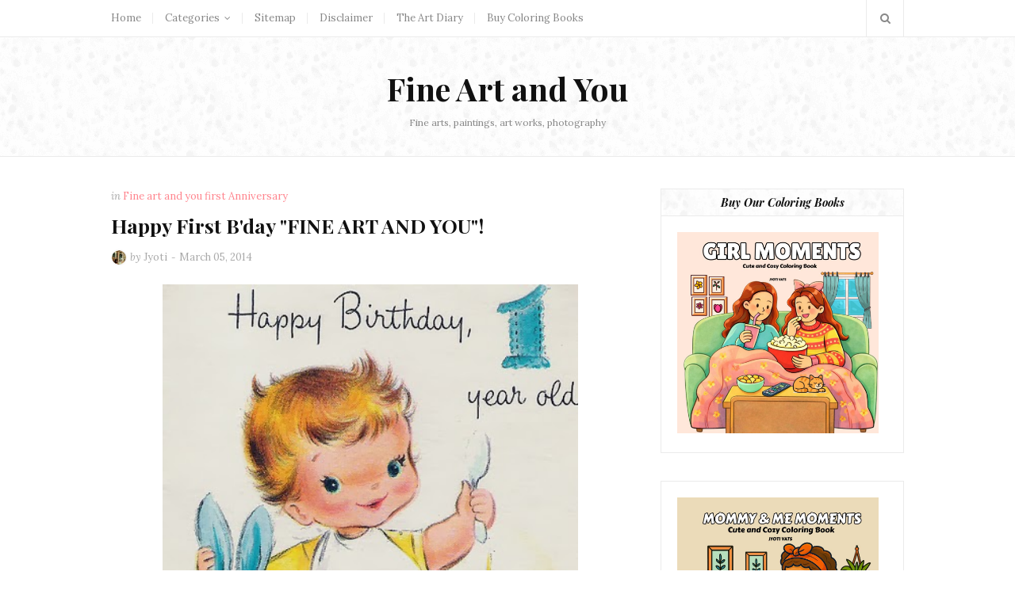

--- FILE ---
content_type: text/html; charset=utf-8
request_url: https://www.google.com/recaptcha/api2/aframe
body_size: 267
content:
<!DOCTYPE HTML><html><head><meta http-equiv="content-type" content="text/html; charset=UTF-8"></head><body><script nonce="hKYeHxTShellE2XBzhB5bQ">/** Anti-fraud and anti-abuse applications only. See google.com/recaptcha */ try{var clients={'sodar':'https://pagead2.googlesyndication.com/pagead/sodar?'};window.addEventListener("message",function(a){try{if(a.source===window.parent){var b=JSON.parse(a.data);var c=clients[b['id']];if(c){var d=document.createElement('img');d.src=c+b['params']+'&rc='+(localStorage.getItem("rc::a")?sessionStorage.getItem("rc::b"):"");window.document.body.appendChild(d);sessionStorage.setItem("rc::e",parseInt(sessionStorage.getItem("rc::e")||0)+1);localStorage.setItem("rc::h",'1768996166506');}}}catch(b){}});window.parent.postMessage("_grecaptcha_ready", "*");}catch(b){}</script></body></html>